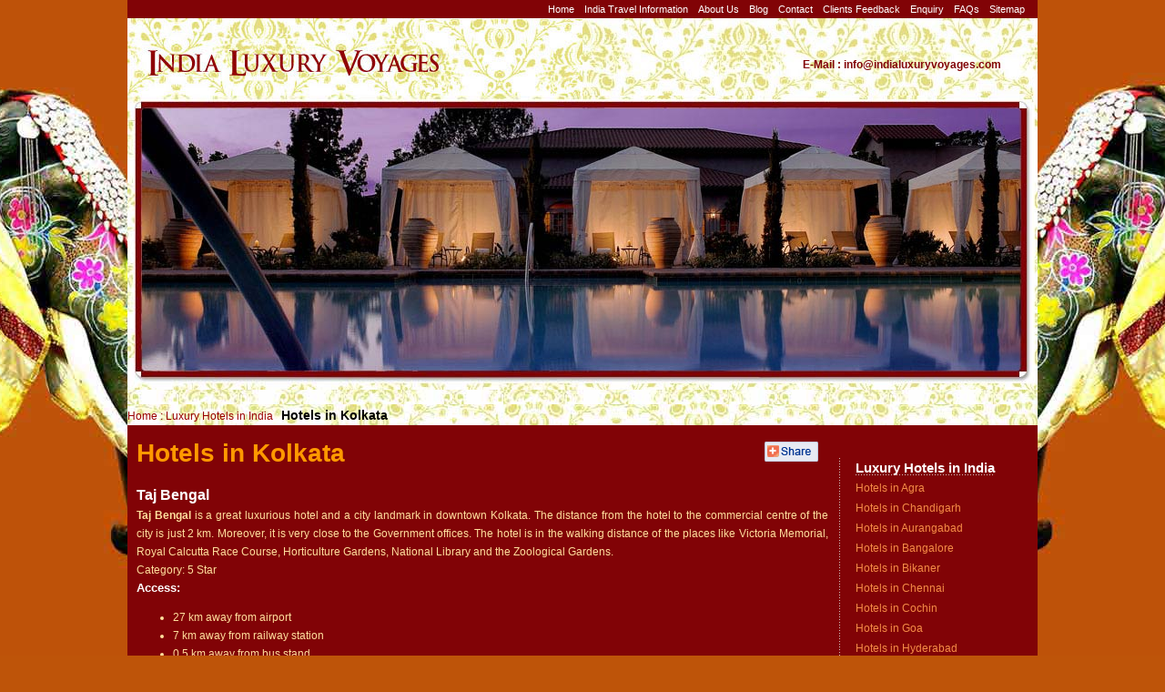

--- FILE ---
content_type: text/html
request_url: http://indialuxuryvoyages.com/hotels-in-india/kolkata-hotels.html
body_size: 6078
content:
<!DOCTYPE html PUBLIC "-//W3C//DTD XHTML 1.0 Transitional//EN" "http://www.w3.org/TR/xhtml1/DTD/xhtml1-transitional.dtd">
<html xmlns="http://www.w3.org/1999/xhtml">
<head>
<title>Five star Sotels in kolkata, kolkata Hotel Booking, Budget Hotels in kolkata</title>
<meta name="description" content="Hotels in Kolkata - Get all informations about Taj Bangal Hotels Kolkata, The Oberoi Grand, Vedic Village, Hotels in Kolkata Near Airport,  kolkata hotel booking and Book room online at low price."/>
<meta name="keywords" content="hotels in kolkata, taj hotel kolkata, budget hotels in kolkata, 3 star hotels in kolkata, hotels kolkata, hotels in kolkata near airport, astor hotel kolkata, hotel in kolkata, hotels at kolkata, hotel at kolkata, hotel chrome kolkata, hotels in kolkata park street, five star hotels in kolkata, kolkata hotel booking, budget hotels in kolkata"/>
<meta name="robots" content="index, follow"/>
<meta http-equiv="Content-Type" content="text/html; charset=iso-8859-1" />
<meta name="robots" content="index, follow"/>
<link href="../india-luxury.css" rel="stylesheet" type="text/css" />
<script>
  (function(i,s,o,g,r,a,m){i['GoogleAnalyticsObject']=r;i[r]=i[r]||function(){
  (i[r].q=i[r].q||[]).push(arguments)},i[r].l=1*new Date();a=s.createElement(o),
  m=s.getElementsByTagName(o)[0];a.async=1;a.src=g;m.parentNode.insertBefore(a,m)
  })(window,document,'script','https://www.google-analytics.com/analytics.js','ga');

  ga('create', 'UA-97001222-1', 'auto');
  ga('send', 'pageview');

</script>
</head><body onload="Captcha();"><center><div class="main-div"><div class="maroon-div"><a href="../">Home</a>&nbsp;<a href="../india-travel-information.html">India Travel Information</a>&nbsp;<a href="../about-us.html">About Us</a>&nbsp;<a href="../travel-blog/">Blog</a>&nbsp;<a href="../contact.html">Contact</a>&nbsp;<a href="../clients-feedback.html">Clients Feedback</a>&nbsp;<a href="../send-enquiry.html">Enquiry</a>&nbsp;<a href="../travel-faqs.html">FAQs</a>&nbsp;<a href="../sitemap.html">Sitemap</a></div><table width="1000 px" border="0" cellspacing="0" cellpadding="0">  <tr><td width="498"><a href="../"><img src="../images/indialuxuryvoyages.jpg" alt="" width="500" height="85" border="0" /></a></td><td align="right" background="../images/flower-bg.jpg">
<div id="google_translate_element"></div><script>
function googleTranslateElementInit() {
  new google.translate.TranslateElement({
    pageLanguage: 'en',
    layout: google.translate.TranslateElement.InlineLayout.SIMPLE
  }, 'google_translate_element');
}
</script><script src="http://translate.google.com/translate_a/element.js?cb=googleTranslateElementInit"></script><br/><b class="top-mail-link">E-Mail : <a href="mailto:info@indialuxuryvoyages.com">info@indialuxuryvoyages.com</a></b></td></tr></table><table width="1000" border="0" cellpadding="0" cellspacing="0" background="../images/floral-pattern.jpg"><tr><td valign="top"><img src="../images/luxury-hotel.jpg" alt="hotels in kolkata" width="500" height="323" /><img src="../images/luxury-hotel-india.jpg" alt="taj hotel in kolkata" width="500" height="323" /><br /><br /><a href="../" class="home-link">Home :</a> <a href="luxury-hotels-india.html" class="home-link">Luxury Hotels in India</a> : <b class="black-text">Hotels in Kolkata </b></td></tr></table> <br /><table width="1000" border="0" cellspacing="0" cellpadding="0">  <tr><td valign="top"><div class="luxury-india"><h1 id="page-heading" style="display:inline;">Hotels in Kolkata</h1><span ><div style="padding-top:0px; padding-bottom:5px; width:70px; height:22px; float:right; display:inline;" class="addthis_toolbox addthis_default_style "><a href="http://www.addthis.com/bookmark.php?v=250&amp;pubid=xa-4eb518bf473fc62e" class="addthis_button_compact"><img src="../images/share.png" width="59" height="22" alt="" /></a></div><script type="text/javascript" src="http://s7.addthis.com/js/250/addthis_widget.js#pubid=xa-4eb518bf473fc62e"></script></span><br /><br /><a name="tajbengal" id="tajbengal"></a></b><h2>Taj Bengal</h2></b><b>Taj Bengal</b> is a great luxurious hotel and a city landmark in downtown Kolkata. The distance from the hotel to the commercial centre of the city is just 2 km. Moreover, it is very close to the Government offices. The hotel is in the walking distance of the places like Victoria Memorial, Royal Calcutta Race Course, Horticulture Gardens, National Library and the Zoological Gardens.<br />Category: </b>5  Star <br /><b class="text-heading">Access:</b> <br /><ul>  <li>27 km away from airport</li>  <li>7 km away from railway station</li>  <li>0.5 km away from bus stand</li></ul><b class="text-heading">Rooms: </b> 228 rooms &amp; 13 suites<br /><br /><b class="text-heading">Room Facilities: </b> Bathroom phone, coffee/tea maker, voice mail, trouser press, makeup/shaving mirror, premium television channel(s), mini bar, housekeeping daily, extra towels/bedding in room, complimentary newspaper, bathrobes, climate control, DVD player, high-speed internet access, satellite television service, iron/ironing board (on request), in-room safe, rollaway beds etc.<br /><br /><b class="text-heading">Facilities:</b> Bar/lounge, coffee shop or caf&eacute;, elevator/lift, shopping on site, video library, restaurant, outdoor swimming pool, air-conditioned public areas etc.<br /><br /><b class="text-heading">Services: </b>Airport transportation (surcharge), Beauty services, Cell phone/mobile rental, Full-service health spa, Multilingual staff, Medical assistance, free parking, Fitness facilities, Translation services, 24-hour front desk, business services etc.<br /><br /><i>Taj Bengal</i> has different restaurants and bars for Indian as well as continental meal. The Hub, Chinoiserie, Sanargaon, Grill by the Pool and Junction Bar are the popular bars and restaurants of the hotels. A number of recreation and sports facilities can be avail inside and outside the hotel.<br /><br /><b> Tags : </b> Hotel Taj Bengal Kolkata, 5 Star Hotels in Kolkata<br /><br />
<b><a href="hotel-reservation.html?hotel=Taj Bengal"><img src="../images/reservation.gif" alt="Click here for Reservation" width="299" height="47" vspace="4" border="0" /></a></b><br />
----------------------------------------------------------------------------------------------------------------------------------------------------------------------------------------------<br /><br /><a name="theoberoigrandkolkata" id="theoberoigrandkolkata"></a></b><h2>The Oberoi Grand Kolkata</h2></b><b>The Oberoi Grand hotel Kolkata</b> is the hotel which is a brilliant blend of Indian as well as western lifestyle in the city of joys, Kolkata. The classical architecture can be seen in the hotel along with the modern amenities and facilities. The elegantly appointed rooms are offered by the hotel in which guests get most of the facilities which they expect in a luxurious 5 Star hotels in Kolkata.<b class="text-heading"><br /><br />Category: </b>5  Star <br /><b class="text-heading">Access:</b> <br /><ul>  <li>22 km away from Kolkata airport</li>  <li>6 km away from Howrah railway station</li>  <li>3 km away from Sealdah railway station</li></ul><b class="text-heading">Rooms: </b> 209 rooms<br /><br /><b class="text-heading">Room Facilities: </b>Air conditioning, climate control, desk, direct-dial phone, hair dryer, housekeeping, in-room safe, internet access (surcharge), mini bar, private bathroom, high-speed internet access and satellite television service.<br /><br /><b class="text-heading">Facilities:</b> Air-conditioned public areas, ballroom(s), bar/lounge, elevator/lift, restaurant and outdoor swimming pool, business centre.<br /><br /><b class="text-heading">Services: </b>Babysitting or child care, Concierge services, Fitness facilities, Full-service health spa, Hair salon, Medical assistance available, Steam room, 24-hour front desk, laundry services etc.<br /><br />The Oberoi Grand Kolkata has 2 restaurants for the tourists where they can enjoy their favourite foods. The recreation facilities add more fun to the luxurious lifestyle of the tourists. The hotel is near the city centre, so it is undoubtedly a perfect location for the business meetings. The business centre of the hotel is fully equipped with modern facility for the entrepreneurs. For sure, the Oberoi Grand Kolkata is completely capable to fulfill the expectations of the present day travelers.<br /><br /><b> Tags : </b> Hotel The Oberoi Grand Kolkata, Grand Hotel Kolkata, Luxury Hotels in Kolkata<br /><br /><b><a href="hotel-reservation.html?hotel=The Oberoi Grand Kolkata"><img src="../images/reservation.gif" alt="Click here for Reservation" width="299" height="47" vspace="4" border="0" /></a></b><br />
----------------------------------------------------------------------------------------------------------------------------------------------------------------------------------------------<br /><br /><a name="vedicvillage" id="vedicvillage"></a></b><h2>Vedic Village</h2></b><b>Vedic Village</b> is the resort located in the Rajarhat area of Kolkata. It is just at the distance 20 minute drive from Kolkata International Airport. The city centre is at the distance of mere 40 minutes drive from the hotel. Here, guests can enjoy seeing farmland, luminous lakes, a wonderful variety of birds, flowers and trees, clean air and clear star-studded night skies. Vedic Village provides a vast choice of dramatic villas, suites, studios, farm house rooms etc., as per the choice of modern day tourists.<b class="text-heading"><br /><br />Category: </b>5  Star <br /><b class="text-heading">Access:</b> <br /><ul><li>20 minutes drive from airport</li></ul><b class="text-heading">Rooms: </b> 214 rooms, which include Standard Studio rooms, Standard Suites, One Bedroom Suites, Bedroom Suites,  Earth Villas, Deluxe Villas, Aqua Homes, Face1 Deluxe Resort Bungalow rooms and Face2 Deluxe Resort Bungalow rooms.<br /><br /><b class="text-heading">Room Facilities: </b> Telephone, air conditioning etc.<br /><br /><b class="text-heading">Facilities:</b> Gym, library, indoor games room like pool, table tennis, carom, chess, card table, board games on request, horse riding, badminton, archery, cricket/football, croquet, snag golf, kite flying, boating, golf buggy riding, swimming pool conference etc.<br /><br /><b class="text-heading">Services: </b>Car rental, travel desk, doctor on call, laundry service, car parking and many more<br /><br />This resort provides feel-good therapies and rituals to the guests, such as Ayurveda, Naturopathy etc. The environment of this place seems sacred and it is undoubtedly an excellent place for those who like the ecological side of luxuries. There is no doubt that this resort provides a different type of experience to the visitors.<br /><br /><b> Tags : </b> Hotel Vedic Village Kolkata, Cheap Hotels in Kolkata<br /><br /><b><a href="hotel-reservation.html?hotel=Vedic Village"><img src="../images/reservation.gif" alt="Click here for Reservation" width="299" height="47" vspace="4" border="0" /></a></b><br /><br /></div></td>
    <td width="220" valign="top"><br />
	<div class="content-div-1">  <span class="links-heading-2"><a href="luxury-hotels-india.html">Luxury Hotels in India</a></span><br />
      <a href="agra-hotels.html">Hotels in Agra</a><br />
	  <a href="hotel-taj-chandigarh.html">Hotels in Chandigarh</a><br />
       <a href="aurangabad-hotels.html">Hotels in Aurangabad</a><br />
      <a href="bangalore-hotels.html">Hotels in Bangalore</a><br />
      <a href="bikaner-hotels.html">Hotels in Bikaner</a><br />
      <a href="chennai-taj-hotels.html">Hotels in Chennai</a><br />
	  <a href="chochin-hotels.html">Hotels in Cochin</a><br />
	  <a href="taj-hotels-goa.html">Hotels in Goa</a><br />
	  <a href="taj-hyderabad.html">Hotels in Hyderabad</a><br />
	  <a href="taj-palace-jaipur.html">Hotels in Jaipur</a><br />
	  <a href="hotels-palaces-jodhpur.html">Hotels in Jodhpur</a><br />
	  <a href="thelalit-templeview-khajuraho.html">Hotels in Khajuraho</a><br />
	  <a href="kolkata-hotels.html">Hotels in Kolkata</a><br />
	  <a href="kovalam-hotels.html">Hotels in Kovalam</a><br />
	  <a href="kumarakom-hotels.html">Hotels in Kumarakom </a><br />
	  <a href="mumbai-taj-hotels.html">Hotels in Mumbai</a><br />
	  <a href="taj-hotels-delhi.html">Hotels in New Delhi / NCR</a><br />
	  <a href="ananda-himlayas-rishikesh.html">Hotels in Rishikesh</a><br />
	  <a href="shimla-hotels.html">Hotels in Shimla</a><br />
	  <a href="taj-residency-trivandrum.html">Hotels in Trivandrum</a><br />
	  <a href="palaces-resorts-udaipur.html">Hotels in Udaipur</a></div>
	  <br /><div class="content-div" ><span class="links-heading-2">
	  <a href="../luxury-tours/india-luxury-tours.html">Luxury Tours</a></span><br />
  <a href="../luxury-tours/golden-triangle-tours.html">Golden Triangle Tours</a><br />
  <a href="../luxury-tours/desert-safari-tours.html">Desert Safari</a><br />
  <a href="../luxury-tours/glorious-rajasthan-tour.html">Glorious Rajasthan Tour</a><br /></div><br />
<div class="content-div" ><span class="links-heading-2"> <a href="../luxury-trains/indian-luxury-trains.html">Luxury Trains in India</a></span><br />
  <a href="../luxury-trains/palace-on-wheels.html">Palace on Wheels</a><br />
  <a href="../luxury-trains/the-golden-chariot.html">The Golden Chariot</a><br />
  <a href="../luxury-trains/royal-rajasthan-on-wheels.html">Royal Rajasthan on Wheels</a><br />
</div><br /><div class="content-div" ><span class="links-heading-2"> <a href="../ayurveda-spa/ayurveda-spa-tour.html">Ayurveda &amp; Spa</a></span><br />
     <a href="../ayurveda-spa/cultural-yoga-tour.html">Cultural Yoga Tour</a><br />
        </div><br /><div class="content-div" ><span class="links-heading-2">  <a href="../yoga-yatra/yoga-yatra-tour.html">Yoga yatra</a></span><br />
            <a href="../yoga-yatra/yoga-and-meditation.html">Yoga and Meditation</a><br />
        </div><br /><div class="content-div" ><span class="links-heading-2">
	  <a href="../indian-weddings/wedding-themes-india.html">Wedding Themes in India</a></span><br />
  <a href="../indian-weddings/royal-rajasthan-wedding.html">Royal Rajasthan Wedding</a><br /><a href="../indian-weddings/goa-weddings.html">Goa Weddings</a><br />
     <a href="../indian-weddings/lakshadweep-wedding.html">Lakshadweep Weddings</a><br />
     </div><br /><div class="content-div" ><span class="links-heading-2">
	  <a href="../travel-guides/india-city-guide.html">Cities of India</a></span><br />
  <a href="../travel-guides/agra-city-guide.html">Agra</a><br />
  <a href="../travel-guides/delhi-city-guide.html">Delhi</a><br />
   <a href="../travel-guides/jaipur-city-guide.html">Jaipur</a><br />
     </div><br /><div class="content-div" ><span class="links-heading-2"> <a href="../wildlife-tours/wildlife-tours.html">Wildlife Tours</a></span><br />
  <a href="../wildlife-tours/indian-wildlife.html">Indian Wildlife</a><br />
  <a href="../wildlife-tours/birding-tour.html">Birding Tour</a><br />
  <a href="../wildlife-tours/south-india-wildlife-tours.html">South India Wildife Tours</a></div><br />
<div class="content-div" > <span class="links-heading-2"><a href="../luxury-beaches/indian-luxury-beaches.html">Luxury Beaches</a></span><br />
    <a href="../luxury-beaches/goa-luxury-beaches.html">Goa Luxury Beaches</a><br />
  <a href="../luxury-beaches/kovalam-luxury-beaches.html">Kovalam Luxury Beaches</a></div>  <br />
   <div class="content-div" ><span class="links-heading-2"> <a href="../air-charters/">Air Charters</a></span><br />
       <a href="../air-charters/helicopter-package-tours.html">Helicopter Package Tours</a></div><br />
  <div class="content-div" > <span class="links-heading-2"><a href="../india-travel-information.html">India Travel Information</a></span><br />
      <a href="../india-geography.html">Geography</a><br />
      <a href="../indian-culture.html">Culture</a><br />
      <a href="../india-climate.html">Climate</a><br />  </div><br />
  <div class="content-div" ><span class="links-heading-2"> <a href="../mice-destinations-india.html">MICE Destinations in India</a></span><br />
      <a href="../mice-destinations-india.html">New Delhi</a><br />
      <a href="../mice-destinations-india.html">Mumbai</a><br />
      <a href="../mice-destinations-india.html">Hyderabad</a><br />
    <a href="../mice-destinations-india.html"></a></div><br />
  <div class="content-div" ><span class="links-heading-2"> <a href="../golf-tours.html">Golf Tours</a></span><br />
      <a href="../golf-tours.html">Delhi - Agra - Jaipur - Delhi</a><br />
    <a href="../golf-tours.html">Chennai - Ooty - Mysore - Banglore</a></div>
  <br /><div class="content-div" ><span class="links-heading-2">
	  <a href="../kashmir-tour-packages/kashmir-tour-packages.html">Kashmir Tour Packages</a></span><br />
  <a href="../kashmir-tour-packages/kashmir-holidays.html">Kashmir Holidays</a><br />
   <a href="../kashmir-tour-packages/kashmir-tour.html">Kashmir Tour</a><br /></div><br />
   <div class="content-div" ><span class="links-heading-2">
	  <a href="../Kerala-tour-packages/Kerala-tour-packages.html">Kerala Tour Packages</a></span><br />
  <a href="../Kerala-tour-packages/kerala-backwater-tour.html">Kerala Backwater Tour</a><br />
  <a href="../Kerala-tour-packages/kerala-holidays.html">Kerala Holidays</a><br />
     </div><br /></td>
  </tr>
</table>
<table width="1000" border="0" cellpadding="0" cellspacing="0">
  <tr background="../images/logos-background.gif">
   <td align="center" background="../images/logos-background.gif"><table width="100%" border="0" cellspacing="0" cellpadding="0">
      <tr><td align="right"><img src="../images/membership-logos.gif" alt="Membership - IATA -JATA IATO-PATA-ASTA" width="662" height="82" /></td>
        <td width="200" align="left" valign="top"><table width="100%" border="0" cellspacing="0" cellpadding="0">
          <tr><td align="right"><a href="http://www.facebook.com/pages/India-Luxury-Voyages/199683316743697" target="_blank"><img src="../images/facebook.jpg" width="39" height="37" alt="" border="0" /></a></td>
            <td width="40" align="right"><a href="http://twitter.com/#!/indialuxuryvoya" target="_blank"><img src="../images/twitter.png" width="39" height="37" alt="" border="0" /></a></td><td width="50" align="center"><a href="http://www.indialuxuryvoyages.com/sitemap.xml" target="_blank"><img src="../images/msn.png" width="39" height="37" alt="" border="0" /></a></td></tr></table></td></tr></table></td></tr><tr><td height="75" align="center" bgcolor="#FFFFFF" id="blue-links-footer"><a href="../">Home</a>  |<a href="../india-travel-information.html">India Travel Information</a> |  <a href="../luxury-tours/india-luxury-tours.html">Luxury Tours</a> |  <a href="../hotels-in-india/luxury-hotels-india.html">Luxury Hotels</a> |  <a href="../luxury-trains/indian-luxury-trains.html">Luxury Trains</a> |  <a href="../luxury-beaches/indian-luxury-beaches.html">Luxury Beaches</a> |  <a href="../ayurveda-spa/ayurveda-spa-tour.html">Ayurveda &amp; Spa</a> |  <a href="../golf-tours.html">Golf Tours</a> |  <a href="../wildlife-tours/wildlife-tours.html">Wildlife Tours</a><br /><a href="../air-charters/">Air Charter</a> |  <a href="../indian-weddings/wedding-themes-india.html">Wedding Themes in India</a> |  <a href="../car-coach-rentals.html">Car and Coach Rentals</a> |  <a href="../mice-destinations-india.html">MICE Destinations in India</a><br /> <a href="../about-us.html">About Us</a> |  <a href="../travel-blog/">Blog</a> |  <a href="../contact.html">Contact</a> |  <a href="../clients-feedback.html">Clients Feedback</a> |  <a href="../send-enquiry.html">Enquiry</a> |  <a href="../travel-faqs.html">FAQs</a> |  <a href="../sitemap.html">Sitemap</a></td></tr></table><table width="1000" border="0" cellpadding="5" cellspacing="4" class="footer-color"><tr><td align="left" id="footer">All rights copyrights reserved @ India Luxury Voyages</td><td align="right">Site designed developed by <a href="http://www.isearchsolution.com" target="_blank">iSearch Solution Pvt. Ltd.</a></td></tr></table></div></center></body><script>'undefined'=== typeof _trfq || (window._trfq = []);'undefined'=== typeof _trfd && (window._trfd=[]),_trfd.push({'tccl.baseHost':'secureserver.net'},{'ap':'cpsh-oh'},{'server':'sg2plzcpnl507453'},{'dcenter':'sg2'},{'cp_id':'6805400'},{'cp_cl':'8'}) // Monitoring performance to make your website faster. If you want to opt-out, please contact web hosting support.</script><script src='https://img1.wsimg.com/traffic-assets/js/tccl.min.js'></script></html>


--- FILE ---
content_type: text/css
request_url: http://indialuxuryvoyages.com/india-luxury.css
body_size: 1573
content:
body {
	font-family: Arial, Helvetica, sans-serif;
	font-size: 12px;
	line-height: 18px;
	color: #FFFFFF;
	text-decoration: none;
	background-attachment: fixed;
	background-color: #be5409;
	background-image: url(images/decorated_indian_elephant.jpg);
	background-repeat: no-repeat;
	background-position: center top;
	margin: 0px;
	padding: 0px;
	text-align: justify;
}
.equery-bg{ width:787px; height:780px; background-image:url(images/bg-enquery1.jpg); background-repeat:no-repeat;}

/*----------w Main Div --------------------*/

.main-div {
	font-family: Arial, Helvetica, sans-serif;
	font-size: 12px;
	line-height: 18px;
	color: #FFFFFF;
	height: auto;
	width: 1000px;
	background-color: #810306;
}
.luxury-india {
	font-family: Arial, Helvetica, sans-serif;
	font-size: 12px;
	line-height: 20px;
	color: #FFDF9D;
	text-decoration: none;
	text-align: justify;
	margin-top: 0px;
	margin-right: 10px;
	margin-bottom: 10px;
	margin-left: 10px;
	padding: 0px;
	
}
.luxury-india h2{ color:#FFF; font-size:14px; font-family: Arial, Helvetica, sans-serif;
	font-size: 16px;
	line-height: 25px;
	color: #FFFFFF;
	text-decoration: none; margin:0px; padding:0px;}
	
.bg-form{ background-image:url(images/bg-enquery1.jpg); background-repeat:no-repeat;
          height:993px;}
.home-link {
	font-family: Arial, Helvetica, sans-serif;
	font-size: 12px;
	line-height: 20px;
	color: #900;
	text-decoration: none;
}
#page-heading {
	font-family: Arial, Helvetica, sans-serif;
	font-size: 28px;
	line-height: 26px;
	color: #FF9900;
	text-decoration: none;
	margin: 0px;
	padding: 0px;
}



.maroon-div {
	font-family: Arial, Helvetica, sans-serif;
	font-size: 11px;
	line-height: 18px;
	color: #FFFFFF;
	text-decoration: none;
	background-color: #810306;
	text-align: right;
	height: 20px;
	padding-right: 10px;
}
.maroon-div a{font-family: Arial, Helvetica, sans-serif;
	font-size: 11px;
	line-height: 20px;
	color: #FFFFFF;
	text-decoration: none;
	padding-right: 4px;
	padding-left: 4px;}
	
.heading-div {
	background-image: url(images/flower-bg.jpg);
	float: left;
}



#side-links {
	text-decoration:none;
	font-family: Arial, Helvetica, sans-serif;
	font-size: 16px;
	line-height: 51px;
	color: #FFFFFF;
	margin-top: 0px;
	margin-right: 0;
	margin-bottom: 0;
	margin-left: 20px;
	font-weight: bold;
	}

#side-links a {
	text-decoration:none;
	font-family: Arial, Helvetica, sans-serif;
	font-size: 16px;
	line-height: 51px;
	color: #FFFFFF;
	margin-top: 0px;
	margin-right: 0;
	margin-bottom: 0;
	margin-left: 0;
	font-weight: bold;
	float: left;
	}
	
	
	
	#side-links-1 {
	text-decoration:none;
	font-family: Arial, Helvetica, sans-serif;
	font-size: 16px;
	line-height: 51px;
	color: #FFFFFF;
	margin-top: 0px;
	margin-right: 0;
	margin-bottom: 0;
	margin-left: 20px;
	font-weight: bold;
	}

#side-links-1 a {
	text-decoration:none;
	font-family: Arial, Helvetica, sans-serif;
	font-size: 16px;
	line-height: 51px;
	color: #FFFFFF;
	margin-top: 0px;
	margin-right: 0;
	margin-bottom: 0;
	margin-left:20px;
	font-weight: bold;
	float: left;
	}
	
.content-div {
	font-family: Arial, Helvetica, sans-serif;
	font-size: 11px;
	line-height: 22px;
	color: #d3bebe;
	text-decoration: none;
	background: url(images/content-div-bg.gif) left;
	width: 195px;
	text-align: left;
	padding-left:20px;
}
.content-div a{font-size: 11px;
	color: #d3bebe;
	text-decoration: none; }
	
.content-div-1{font-family: Arial, Helvetica, sans-serif;
   width: 215px;
	font-size: 12px;
	line-height: 22px;
	background-image: url(images/content-div-bg.gif);
	color: #F58D47;
	text-decoration: none;
	text-align: left;
	}
	
.content-div-1 a{color: #F58D47;
	text-decoration: none; font-size: 12px;}
	

.linksmain{
	font-family: Arial, Helvetica, sans-serif;
	font-size: 11px;
	line-height: 22px;
	color: #d3bebe;
	text-decoration: none;
	text-align: left;
	padding-left: 20px;
}
.linksmain a{font-size: 11px;
	line-height: 22px;
	color: #d3bebe; text-decoration:none;}

/*---------- Footer Blue links --------------------*/
#blue-links-footer {
	font-family: Tahoma;
	font-size: 11px;
	line-height: 20px;
	color: #0d4bb2;
	text-decoration: none;
}

#blue-links-footer a {
	font-family: Tahoma;
	font-size: 11px;
	line-height: 20px;
	color: #0d4bb2;
	text-decoration: none;
	margin-right: 5px;
	margin-left: 5px;
}
#blue-links-footer a:hover {
	font-family: Tahoma;
	font-size: 11px;
	line-height: 20px;
	color: #0d4bb2;
	text-decoration: underline;
	margin-right: 5px;
	margin-left: 5px;
}



/*---------- Main Div --------------------*/

	
.links-heading {
	font-family: Arial, Helvetica, sans-serif;
	font-size: 15px;
	color: #FFFFFF;
	text-decoration: none;
	background-image: url(images/heading-bg.gif);
	font-weight: bold;
	margin-top: 0px;
	margin-right: 0px;
	margin-bottom: 0px;
	margin-left: 20px;
	padding-top: 0px;
	padding-right: 0px;
	padding-bottom: 0px;
}
.links-heading a{font-size: 15px;
color: #FFFFFF;
	text-decoration: none;}
	
.links-heading-2 {
	font-family: Arial, Helvetica, sans-serif;
	font-size: 15px;
	color: #FFFFFF;
	text-decoration: none;
	background-image: url(images/heading-bg.gif);
	font-weight: bold;
	margin-top: 0px;
	margin-right: 0px;
	margin-bottom: 0px;
	margin-left: 0px;
	padding-top: 0px;
	padding-right: 0px;
	padding-bottom: 0px;
}
.links-heading-2 a{font-size: 15px;
color: #FFFFFF;
	text-decoration: none;}	
	
	
	
.links-heading1 {
	font-family: Arial, Helvetica, sans-serif;
	font-size: 15px;
	color: #FFFFFF;
	text-decoration: none;
	font-weight: bold;
	margin-top: 0px;
	margin-right: 0px;
	margin-bottom: 0px;
	padding-top: 0px;
	padding-right: 0px;
	padding-bottom: 0px;
}




/*---------- Footer --------------------*/

#footer {
	font-family: Arial, Helvetica, sans-serif;
	font-size: 11px;
	line-height: 20px;
	color: #FFFFFF;
	text-decoration: none;
}

#footer a{
	font-family: Arial, Helvetica, sans-serif;
	font-size: 11px;
	line-height: 20px;
	color: #FFFFFF;
	text-decoration: none;
}
.top-w-link {
	font-family: Arial, Helvetica, sans-serif;
	font-size: 11px;
	line-height: 20px;
	color: #FFFFFF;
	text-decoration: none;
	padding-right: 4px;
	padding-left: 4px;
}
.linksmain-selected {

	font-family: Arial, Helvetica, sans-serif;
	font-size: 12px;
	line-height: 22px;
	color: #F58D47;
	text-decoration: none;
	text-align: left;
	padding-left: 20px;
}
form {
	font-family: Arial, Helvetica, sans-serif;
	font-size: 11px;
	line-height: 20px;
	color: #000000;
	text-decoration: none;
	margin: 1px;
	padding: 1px;
}
.r-form-heading {
	font-family: Arial, Helvetica, sans-serif;
	font-size: 16px;
	line-height: 25px;
	color: #FFFFFF;
	text-decoration: none;
}
.text-heading {
	font-family: Arial, Helvetica, sans-serif;
	font-size: 13px;
	line-height: 20px;
	color: #FFFFFF;
	text-decoration: none;
}
.black-text {
	font-family: Arial, Helvetica, sans-serif;
	font-size: 14px;
	line-height: 20px;
	font-weight: bold;
	color: #000000;
	text-decoration: none;
}
.div-dots {
	background-image: url(images/dots.jpg);
	height: 12px;
}
.text-white-form {
	font-family: Arial, Helvetica, sans-serif;
	font-size: 12px;
	line-height: 25px;
	color: #FFFFFF;
	text-decoration: none;
}
.div-form {
	background-image: url(images/bg-form.jpg);
	margin: 1px;
	padding: 1px;
	height: 603px;
	width: 675px;
	font-family: Arial, Helvetica, sans-serif;
	color: #FF6600;
	font-size: 12px;
	line-height: 20px;
	text-decoration: none;
}
.div-form-2{
	background-image: url(images/bg-form1.jpg);
	margin: 1px;
	padding: 1px;
	height: 850px;
	width: 675px;
	font-family: Arial, Helvetica, sans-serif;
	color: #FF6600;
	font-size: 12px;
	line-height: 20px;
	text-decoration: none;
}

.table-golden {
	font-family: Arial, Helvetica, sans-serif;
	line-height: 20px;
	color: #FFFFAE;
	font-size: 12px;
	text-decoration: none;
}

.f-heading {

	font-family: Arial, Helvetica, sans-serif;
	font-size: 16px;
	line-height: 25px;
	color: #FFFFFF;
	text-decoration: none;
}
.logo-heading{ }
.logo-heading h1{margin:0px; padding:0px;}
.content-link{}
.content-link a{ text-decoration:none; color:#FF9900;}
.content-link a:hover{color:#FFCC66;}

.top-mail-link{color:#810306; padding-right:20px;}
.top-mail-link a{color:#810306; padding-right:20px; text-decoration:none;}
.form-bg{ width:269px; height:554px; float:left; background:url(images/fomr-bg.jpg) no-repeat; background-position:center; margin-left:10px; padding-top:10px;}

.form-border{border:#CCC solid 1px; height:15px;}

.index-page-cont{ width:500px; height:80px; float:left; background:#000000;}
.index-cont-1{ width:auto; float:left; height:auto;}
.index-main-area-cont{ width:700px; height:auto; float:left; margin-left:10px;}
.footer-color{background:#810306; font-family: Tahoma; font-size: 11px; color:#FFF;} .footer-color a{ text-decoration:none; color:#FFF;}
.linksmain-1{
	font-family: Arial, Helvetica, sans-serif;
	font-size: 11px;
	line-height: 22px;
	color: #d3bebe;
	text-decoration: none;
	text-align: left;
}
.linksmain-1 a{ color:#d3bebe; text-decoration: none; padding-left:20px;}
.links-heading-1 {font-family: Arial, Helvetica, sans-serif; font-size: 15px; color:#FFF; text-decoration: none; background-image: url(images/heading-bg.gif); font-weight: bold; margin-left:10px;  text-align:left;}
.links-heading-1 a{font-family: Arial, Helvetica, sans-serif; font-size: 15px; color:#FFF; text-decoration: none;  font-weight: bold;  text-align:left; background-image: url(images/heading-bg.gif); margin:0px; padding:0px; }
.white-txt-1{font-family: Arial, Helvetica, sans-serif; font-size: 15px; color:#FFF; text-decoration: none; background-image: url(images/heading-bg.gif) !important; font-weight: bold; margin-left:10px;  text-align:left;}
.white-txt-1 a{color:#FFF !important;  text-decoration: none;  font-weight: bold;  text-align:left; margin:0px; padding:0px; }
.linksmain-selected-1 {font-family: Arial, Helvetica, sans-serif; font-size: 12px; line-height: 22px;  text-decoration: none; }
.linksmain-selected-1 a{ color: #F58D47; text-decoration: none;}
.content-div-1 {font-family: Arial, Helvetica, sans-serif; font-size: 11px; line-height: 22px; color: #d3bebe; text-decoration: none; background-image: url(images/content-div-bg.gif); width: 195px; text-align: left;padding-left:20px;}

--- FILE ---
content_type: text/plain
request_url: https://www.google-analytics.com/j/collect?v=1&_v=j102&a=1461121111&t=pageview&_s=1&dl=http%3A%2F%2Findialuxuryvoyages.com%2Fhotels-in-india%2Fkolkata-hotels.html&ul=en-us%40posix&dt=Five%20star%20Sotels%20in%20kolkata%2C%20kolkata%20Hotel%20Booking%2C%20Budget%20Hotels%20in%20kolkata&sr=1280x720&vp=1280x720&_u=IEBAAEABAAAAACAAI~&jid=674026384&gjid=1710514485&cid=1133665294.1768915799&tid=UA-97001222-1&_gid=1059607197.1768915799&_r=1&_slc=1&z=748650514
body_size: -452
content:
2,cG-1DL9WJ983Z